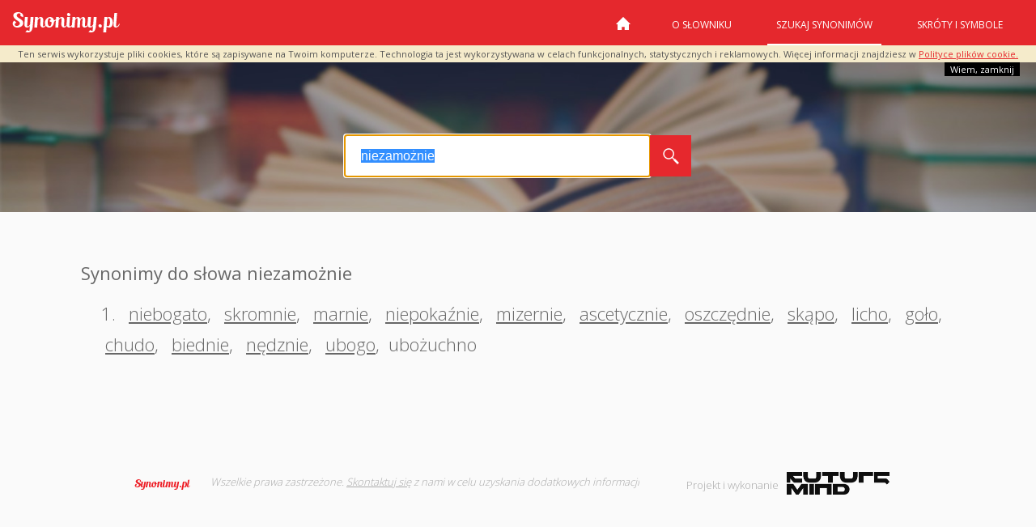

--- FILE ---
content_type: text/html; charset=utf-8
request_url: https://www.google.com/recaptcha/api2/aframe
body_size: 267
content:
<!DOCTYPE HTML><html><head><meta http-equiv="content-type" content="text/html; charset=UTF-8"></head><body><script nonce="8SmW5isTJy2580F_RMOcjQ">/** Anti-fraud and anti-abuse applications only. See google.com/recaptcha */ try{var clients={'sodar':'https://pagead2.googlesyndication.com/pagead/sodar?'};window.addEventListener("message",function(a){try{if(a.source===window.parent){var b=JSON.parse(a.data);var c=clients[b['id']];if(c){var d=document.createElement('img');d.src=c+b['params']+'&rc='+(localStorage.getItem("rc::a")?sessionStorage.getItem("rc::b"):"");window.document.body.appendChild(d);sessionStorage.setItem("rc::e",parseInt(sessionStorage.getItem("rc::e")||0)+1);localStorage.setItem("rc::h",'1770011099730');}}}catch(b){}});window.parent.postMessage("_grecaptcha_ready", "*");}catch(b){}</script></body></html>